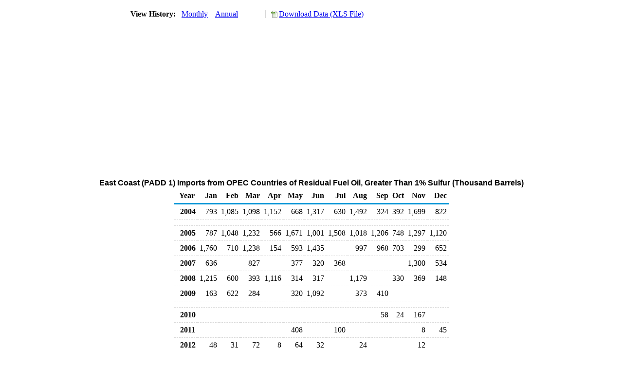

--- FILE ---
content_type: text/html; charset=utf-8
request_url: https://www.eia.gov/dnav/pet/hist/LeafHandler.ashx?n=PET&s=MRGIM_R10-ME0_1&f=M
body_size: 2041
content:
<!DOCTYPE HTML PUBLIC '-//W3C//DTD HTML 4.01 Transitional//EN'> <html> <head> <meta http-equiv='X-UA-Compatible' content='IE=9' /> <title>East Coast (PADD 1) Imports from OPEC Countries of Residual Fuel Oil, Greater Than 1% Sulfur (Thousand Barrels)</title> <script src='../includes/TableFloaterTitle.js'></script> <link rel='StyleSheet' href='../Styles/Pet_wrapper3.css' TYPE='text/css'> <link rel='StyleSheet' href='../Styles/leaf_new2.css' TYPE='text/css'> <link rel='StyleSheet' href='/styles/Eia_sitewideF.css' type='text/css' /> <!-- Header Script --> <script language='JavaScript' src='/styles/eia_header.js' type='text/javascript'></script> <!--/ Header Script --> <script src='/global/includes/dnavs/leaf_handler.cfm' type='text/javascript'></script> <!-- Footer Script --> <script language='JavaScript' src='/styles/eia_footer.js' type='text/javascript'></script> <!--/ Footer Script --> </head> <body> <script language='JavaScript' type='text/javascript'>InsertEIAHeaderCode();</script> <table width='675' border='0' cellspacing='0' cellpadding='0'> <tr> <td class ='K'> </td> </tr> <tr> <td height='12'></td> </tr> <tr> <td> <table width='675' border='0' cellspacing='0' cellpadding='0'> <tr> <td width='400'> <table border='2' cellspacing='0' cellpadding='0' bordercolorlight='#6699cc' bordercolordark='#6699cc' style='border: thin;'> <tr> <td> <table border='0' cellspacing='0' cellpadding='0'> <tr> <td class='J'>&nbsp;View History:&nbsp;&nbsp;</td> <td><a href=LeafHandler.ashx?n=pet&s=mrgim_r10-me0_1&f=m><img src='../img/RadioL_A.jpg' width='12' height='13' alt='' border='0'></a></td> <td class='F'>&nbsp;<a href=LeafHandler.ashx?n=pet&s=mrgim_r10-me0_1&f=m class='NavChunk'>Monthly</a>&nbsp;&nbsp;&nbsp;</td> <td><a href=LeafHandler.ashx?n=pet&s=mrgim_r10-me0_1&f=a><img src='../img/RadioL_I.jpg' width='12' height='13' alt='' border='0'></a></td> <td class='F'>&nbsp;<a href=LeafHandler.ashx?n=pet&s=mrgim_r10-me0_1&f=a class='NavChunk'>Annual</a>&nbsp;&nbsp;&nbsp;</td> </tr> </table> </td> </tr> </table> </td> <td width='375' align='right' class='F'> <a href='../hist_xls/MRGIM_R10-ME0_1m.xls'  class='crumb'>Download Data (XLS File)</a> </td> </tr> </table> </td> </tr> <tr> <td height='15'></td> </tr> <tr> <td><img src='../hist_chart/MRGIM_R10-ME0_1M.jpg'  width='675' height='275' alt='East Coast (PADD 1) Imports from OPEC Countries of Residual Fuel Oil, Greater Than 1% Sulfur (Thousand Barrels)'></td> </tr> </td> </tr> <tr> <td height='15'></td> </tr> <!-- <tr> <td nowrap class='E'>&nbsp;use back button to return to prior data&nbsp;</td> <td width='95%'></td> </tr> --> <tr> <td align='center' bgcolor='#ffffff' class='Title1'>East Coast (PADD 1) Imports from OPEC Countries of Residual Fuel Oil, Greater Than 1% Sulfur (Thousand Barrels)</td> </tr> <tr> <td height='2'></td> </tr> </table> <table SUMMARY=East Coast (PADD 1) Imports from OPEC Countries of Residual Fuel Oil, Greater Than 1% Sulfur (Thousand Barrels) width='600' border='0' cellspacing='0' cellpadding='2'> <table width='675' border='0' cellspacing='0' cellpadding='2'> <table class='FloatTitle' width='675' border='0' cellspacing='0' cellpadding='2'> <thead> <tr bgcolor='#993333'> <th class='G2'>Year</th> <th class='G'>Jan</th> <th class='G'>Feb</th> <th class='G'>Mar</th> <th class='G'>Apr</th> <th class='G'>May</th> <th class='G'>Jun</th> <th class='G'>Jul</th> <th class='G'>Aug</th> <th class='G'>Sep</th> <th class='G'>Oct</th> <th class='G'>Nov</th> <th class='G'>Dec</th> </tr> </thead> <tbody> <tr> <td class='B4'>&nbsp;&nbsp;2004</td> <td class='B3'>793</td> <td class='B3'>1,085</td> <td class='B3'>1,098</td> <td class='B3'>1,152</td> <td class='B3'>668</td> <td class='B3'>1,317</td> <td class='B3'>630</td> <td class='B3'>1,492</td> <td class='B3'>324</td> <td class='B3'>392</td> <td class='B3'>1,699</td> <td class='B3'>822</td> </tr> <tr> <td height='5' colspan='13'></td> </tr> <tr> <td class='B4'>&nbsp;&nbsp;2005</td> <td class='B3'>787</td> <td class='B3'>1,048</td> <td class='B3'>1,232</td> <td class='B3'>566</td> <td class='B3'>1,671</td> <td class='B3'>1,001</td> <td class='B3'>1,508</td> <td class='B3'>1,018</td> <td class='B3'>1,206</td> <td class='B3'>748</td> <td class='B3'>1,297</td> <td class='B3'>1,120</td> </tr> <tr> <td class='B4'>&nbsp;&nbsp;2006</td> <td class='B3'>1,760</td> <td class='B3'>710</td> <td class='B3'>1,238</td> <td class='B3'>154</td> <td class='B3'>593</td> <td class='B3'>1,435</td> <td class='B3'></td> <td class='B3'>997</td> <td class='B3'>968</td> <td class='B3'>703</td> <td class='B3'>299</td> <td class='B3'>652</td> </tr> <tr> <td class='B4'>&nbsp;&nbsp;2007</td> <td class='B3'>636</td> <td class='B3'></td> <td class='B3'>827</td> <td class='B3'></td> <td class='B3'>377</td> <td class='B3'>320</td> <td class='B3'>368</td> <td class='B3'></td> <td class='B3'></td> <td class='B3'></td> <td class='B3'>1,300</td> <td class='B3'>534</td> </tr> <tr> <td class='B4'>&nbsp;&nbsp;2008</td> <td class='B3'>1,215</td> <td class='B3'>600</td> <td class='B3'>393</td> <td class='B3'>1,116</td> <td class='B3'>314</td> <td class='B3'>317</td> <td class='B3'></td> <td class='B3'>1,179</td> <td class='B3'></td> <td class='B3'>330</td> <td class='B3'>369</td> <td class='B3'>148</td> </tr> <tr> <td class='B4'>&nbsp;&nbsp;2009</td> <td class='B3'>163</td> <td class='B3'>622</td> <td class='B3'>284</td> <td class='B3'></td> <td class='B3'>320</td> <td class='B3'>1,092</td> <td class='B3'></td> <td class='B3'>373</td> <td class='B3'>410</td> <td class='B3'></td> <td class='B3'></td> <td class='B3'></td> </tr> <tr> <td height='5' colspan='13'></td> </tr> <tr> <td class='B4'>&nbsp;&nbsp;2010</td> <td class='B3'></td> <td class='B3'></td> <td class='B3'></td> <td class='B3'></td> <td class='B3'></td> <td class='B3'></td> <td class='B3'></td> <td class='B3'></td> <td class='B3'>58</td> <td class='B3'>24</td> <td class='B3'>167</td> <td class='B3'></td> </tr> <tr> <td class='B4'>&nbsp;&nbsp;2011</td> <td class='B3'></td> <td class='B3'></td> <td class='B3'></td> <td class='B3'></td> <td class='B3'>408</td> <td class='B3'></td> <td class='B3'>100</td> <td class='B3'></td> <td class='B3'></td> <td class='B3'></td> <td class='B3'>8</td> <td class='B3'>45</td> </tr> <tr> <td class='B4'>&nbsp;&nbsp;2012</td> <td class='B3'>48</td> <td class='B3'>31</td> <td class='B3'>72</td> <td class='B3'>8</td> <td class='B3'>64</td> <td class='B3'>32</td> <td class='B3'></td> <td class='B3'>24</td> <td class='B3'></td> <td class='B3'></td> <td class='B3'>12</td> <td class='B3'></td> </tr> <tr> <td class='B4'>&nbsp;&nbsp;2013</td> <td class='B3'></td> <td class='B3'>1</td> <td class='B3'></td> <td class='B3'></td> <td class='B3'></td> <td class='B3'></td> <td class='B3'></td> <td class='B3'></td> <td class='B3'></td> <td class='B3'></td> <td class='B3'></td> <td class='B3'></td> </tr> <tr> <td class='B4'>&nbsp;&nbsp;2015</td> <td class='B3'>15</td> <td class='B3'></td> <td class='B3'></td> <td class='B3'></td> <td class='B3'></td> <td class='B3'></td> <td class='B3'></td> <td class='B3'></td> <td class='B3'></td> <td class='B3'></td> <td class='B3'></td> <td class='B3'></td> </tr> <tr> <td class='B4'>&nbsp;&nbsp;2016</td> <td class='B3'>114</td> <td class='B3'></td> <td class='B3'>4</td> <td class='B3'>8</td> <td class='B3'>32</td> <td class='B3'></td> <td class='B3'></td> <td class='B3'>146</td> <td class='B3'></td> <td class='B3'></td> <td class='B3'>122</td> <td class='B3'>552</td> </tr> <tr> <td class='B4'>&nbsp;&nbsp;2017</td> <td class='B3'>35</td> <td class='B3'>539</td> <td class='B3'>217</td> <td class='B3'>131</td> <td class='B3'>478</td> <td class='B3'>401</td> <td class='B3'>231</td> <td class='B3'></td> <td class='B3'>508</td> <td class='B3'></td> <td class='B3'>122</td> <td class='B3'></td> </tr> <tr> <td class='B4'>&nbsp;&nbsp;2018</td> <td class='B3'>750</td> <td class='B3'>480</td> <td class='B3'>659</td> <td class='B3'>1,222</td> <td class='B3'>501</td> <td class='B3'>802</td> <td class='B3'>449</td> <td class='B3'>1,332</td> <td class='B3'></td> <td class='B3'>130</td> <td class='B3'></td> <td class='B3'>542</td> </tr> <tr> <td class='B4'>&nbsp;&nbsp;2019</td> <td class='B3'>1,049</td> <td class='B3'>271</td> <td class='B3'>647</td> <td class='B3'>20</td> <td class='B3'></td> <td class='B3'></td> <td class='B3'></td> <td class='B3'></td> <td class='B3'></td> <td class='B3'></td> <td class='B3'>91</td> <td class='B3'>241</td> </tr> <tr> <td height='5' colspan='13'></td> </tr> <tr> <td class='B4'>&nbsp;&nbsp;2020</td> <td class='B3'></td> <td class='B3'></td> <td class='B3'></td> <td class='B3'></td> <td class='B3'></td> <td class='B3'></td> <td class='B3'></td> <td class='B3'></td> <td class='B3'></td> <td class='B3'></td> <td class='B3'></td> <td class='B3'>2</td> </tr> <tr> <td class='B4'>&nbsp;&nbsp;2022</td> <td class='B3'></td> <td class='B3'></td> <td class='B3'>8</td> <td class='B3'>106</td> <td class='B3'>34</td> <td class='B3'>59</td> <td class='B3'>5</td> <td class='B3'>220</td> <td class='B3'></td> <td class='B3'></td> <td class='B3'>584</td> <td class='B3'>75</td> </tr> <tr> <td class='B4'>&nbsp;&nbsp;2023</td> <td class='B3'>448</td> <td class='B3'>147</td> <td class='B3'>38</td> <td class='B3'>57</td> <td class='B3'>25</td> <td class='B3'></td> <td class='B3'></td> <td class='B3'>7</td> <td class='B3'>1</td> <td class='B3'></td> <td class='B3'>5</td> <td class='B3'></td> </tr> <tr> <td class='B4'>&nbsp;&nbsp;2024</td> <td class='B3'>114</td> <td class='B3'>103</td> <td class='B3'></td> <td class='B3'></td> <td class='B3'>453</td> <td class='B3'>69</td> <td class='B3'>31</td> <td class='B3'></td> <td class='B3'>40</td> <td class='B3'>135</td> <td class='B3'></td> <td class='B3'>34</td> </tr> <tr> <td height='5' colspan='13'></td> </tr> <tr> <td class='B4'>&nbsp;&nbsp;2025</td> <td class='B3'>250</td> <td class='B3'></td> <td class='B3'></td> <td class='B3'></td> <td class='B3'></td> <td class='B3'></td> <td class='B3'></td> <td class='B3'></td> <td class='B3'></td> <td class='B3'>142</td> <td class='B3'></td> <td class='B3'></td> </tr> </tbody> </table> <br> <hr align='left' width='675'> <table width='680' border='0' cellspacing='0' cellpadding='0'> <tr> <td class='F2'> <span class='FNlabel'>-</span> = No Data Reported;&nbsp; <span class='FNlabel'>--</span> = Not Applicable;&nbsp; <span class='FNlabel'>NA</span> = Not Available;&nbsp; <span class='FNlabel'>W</span> = Withheld to avoid disclosure of individual company data. </td> </tr> <tr> <td height='10'></td> </tr> </table> <table width='675' border='0' cellspacing='0' cellpadding='0'> <tr> <td class='F2'>Release Date: 12/31/2025</td> </tr> <tr> <td class='F2'>Next Release Date: 1/30/2026</td> </tr> </table> <div id='refer'> <p id='rlabel'>Referring Pages:</p> <ul> <li><a href='../PET_MOVE_IMPCP_D_R10_ME0_MBBL_M.htm'class='crumb'>East Coast (PADD 1) Imports from OPEC</a></li> <li><a href='../PET_MOVE_IMPCP_A2_R10_EPPRH_IM0_MBBL_M.htm'class='crumb'>East Coast (PADD 1) Residual Fuel Oil,  Greater than 1.00% Sulfur Imports</a></li> <li><a href='../PET_MOVE_IMPCP_A1_ME0_EPPRH_IM0_MBBL_M.htm'class='crumb'>Residual Fuel Oil,  Greater than 1.00% Sulfur Imports from OPEC</a></li> </ul> </div>  <script type='text/javascript'>InsertEIAFooterCode();</script> </body> </html>